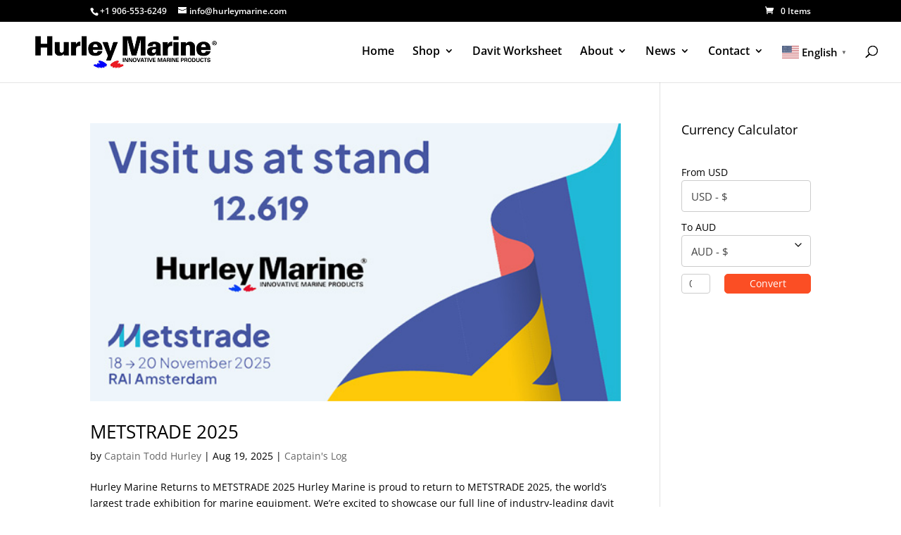

--- FILE ---
content_type: text/css
request_url: https://hurleymarine.com/wp-content/et-cache/taxonomy/post_tag/20/et-divi-dynamic-tb-11881-late.css?ver=1768590903
body_size: -22
content:
@font-face{font-family:ETmodules;font-display:block;src:url(//hurleymarine.com/wp-content/themes/Divi/core/admin/fonts/modules/social/modules.eot);src:url(//hurleymarine.com/wp-content/themes/Divi/core/admin/fonts/modules/social/modules.eot?#iefix) format("embedded-opentype"),url(//hurleymarine.com/wp-content/themes/Divi/core/admin/fonts/modules/social/modules.woff) format("woff"),url(//hurleymarine.com/wp-content/themes/Divi/core/admin/fonts/modules/social/modules.ttf) format("truetype"),url(//hurleymarine.com/wp-content/themes/Divi/core/admin/fonts/modules/social/modules.svg#ETmodules) format("svg");font-weight:400;font-style:normal}

--- FILE ---
content_type: text/css
request_url: https://hurleymarine.com/wp-content/themes/hurley-marine/style.css?ver=4.27.5
body_size: 651
content:
/*---------------------------------------------------------------------------------

 Theme Name:   Hurley Marine
 Theme URI:    https://hurleymarine.com
 Description:  Hurley Marine Theme
 Author:       Seoocity
 Author URI:   https://seoocity.com
 Template:     Divi
 Version:      1.0.0
 License:      GNU General Public License v2 or later
 License URI:  http://www.gnu.org/licenses/gpl-2.0.html

------------------------------ ADDITIONAL CSS HERE ------------------------------*/

/* Fix Issue With Horizontal Menu Going Vertical */
div#et-top-navigation {
    padding-left: 0 !important;
}

/* Increase width of drop-down menus */
@media screen and (min-width: 981px) {
	.sub-menu {
		min-width: 280px;
	}
	#top-menu li li a {
    	width: 240px;
	}
}

/* Remove Categories and Tags on Product Pages */
.tagged_as{display: none;}
.posted_in{display: none;}

/* Display Contact Form Labels Above Fields*/
.custom_contact label.et_pb_contact_form_label {
	display: block !important;
  	font-weight: bold
}
/*Hide the Extra Contact Form Label*/
.custom_contact .et_pb_contact_field_options_wrapper .et_pb_contact_field_options_title {
    display: none;
}

/* Make Placeholder Text Transparent to Avoid Redundency */
.custom_contact ::-webkit-input-placeholder {
    color: transparent;
}
body.home div.et_clickable.et_pb_section_parallax_hover:hover div p {
    color: #fff !important;
    display: block;
}
body.home div.et_clickable.et_pb_section_parallax_hover:hover p{
	display:block !important;
}
body.home div.et_clickable.et_pb_section_parallax_hover:hover h2{
	color:#fff !important;
}
.custom_contact :-moz-placeholder {
    color: transparent;
}
.custom_contact ::-moz-placeholder {
    color: transparent;
}
.custom_contact :-ms-input-placeholder {
    color: transparent;
}

.et-db #et-boc .et-l .et_pb_wc_rating_0 .woocommerce-product-rating .star-rating>span:before {
    color: #d3ac2b !important;
}
.et-db #et-boc .et-l .et_pb_wc_rating .woocommerce-review-link {
    color: #d3ac2b !important;
}

/* Format GTranslate Dropdown */
switcher .option {
	max-height: unset !important;
}
#gtranslate_wrapper {position:relative !important;}
.switcher {margin-bottom: -8px !important;}
.switcher .option {position:absolute !important;}

body .woocommerce-page span.onsale, body .woocommerce span.onsale{
background-color:#E02B20 !important; 
} 

--- FILE ---
content_type: text/css
request_url: https://hurleymarine.com/wp-content/et-cache/taxonomy/post_tag/20/et-divi-dynamic-tb-11881-late.css
body_size: -22
content:
@font-face{font-family:ETmodules;font-display:block;src:url(//hurleymarine.com/wp-content/themes/Divi/core/admin/fonts/modules/social/modules.eot);src:url(//hurleymarine.com/wp-content/themes/Divi/core/admin/fonts/modules/social/modules.eot?#iefix) format("embedded-opentype"),url(//hurleymarine.com/wp-content/themes/Divi/core/admin/fonts/modules/social/modules.woff) format("woff"),url(//hurleymarine.com/wp-content/themes/Divi/core/admin/fonts/modules/social/modules.ttf) format("truetype"),url(//hurleymarine.com/wp-content/themes/Divi/core/admin/fonts/modules/social/modules.svg#ETmodules) format("svg");font-weight:400;font-style:normal}